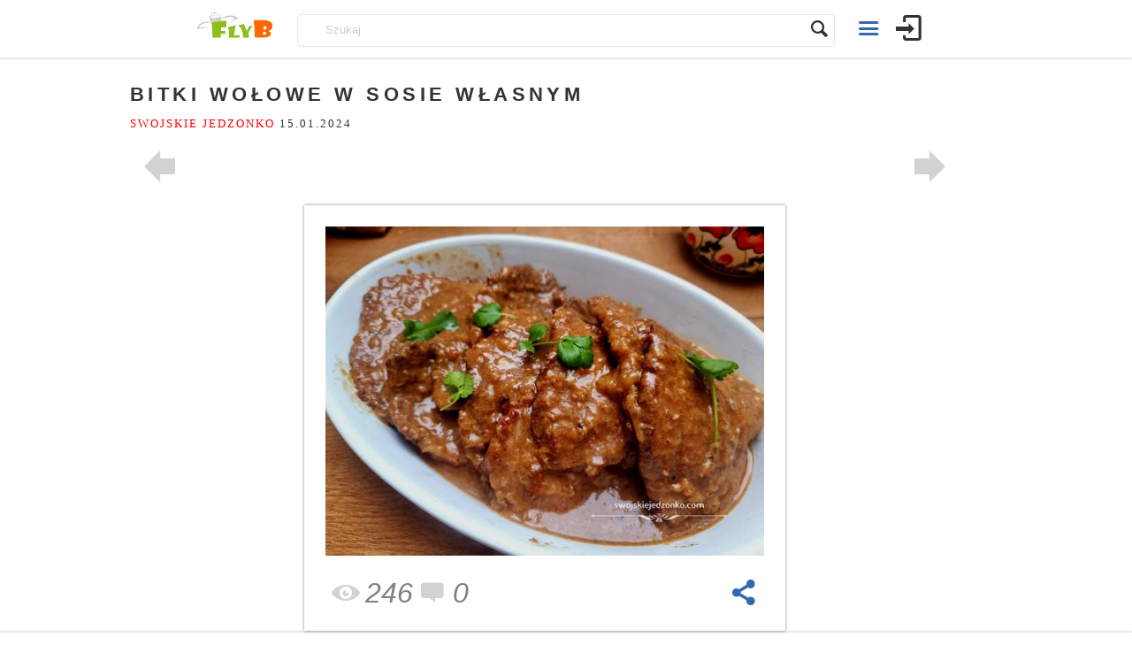

--- FILE ---
content_type: text/html; charset=utf-8
request_url: https://www.google.com/recaptcha/api2/aframe
body_size: 268
content:
<!DOCTYPE HTML><html><head><meta http-equiv="content-type" content="text/html; charset=UTF-8"></head><body><script nonce="AQ7V4XBpxz_kt8nn3_2tqw">/** Anti-fraud and anti-abuse applications only. See google.com/recaptcha */ try{var clients={'sodar':'https://pagead2.googlesyndication.com/pagead/sodar?'};window.addEventListener("message",function(a){try{if(a.source===window.parent){var b=JSON.parse(a.data);var c=clients[b['id']];if(c){var d=document.createElement('img');d.src=c+b['params']+'&rc='+(localStorage.getItem("rc::a")?sessionStorage.getItem("rc::b"):"");window.document.body.appendChild(d);sessionStorage.setItem("rc::e",parseInt(sessionStorage.getItem("rc::e")||0)+1);localStorage.setItem("rc::h",'1769094027010');}}}catch(b){}});window.parent.postMessage("_grecaptcha_ready", "*");}catch(b){}</script></body></html>

--- FILE ---
content_type: application/javascript; charset=utf-8
request_url: https://fundingchoicesmessages.google.com/f/AGSKWxUQDhNbEXULE4jZATY-mi-2PUg2ucXMREMc3yXlNq0_qNCE1z1CMkEribuGoqGlFW6N3i-RSKLKOPWQejIyfVKwsebYxSIaixB-k5P0AqsCK72XhvjLX_OOtiAhFM6zcyvxO0n57WXyxGnBasvzWU1gRjAmE-mye7-rn-9U1R7pjY1Cn-Vp8SSCWQ==/_/googleads3widetext./GoogleAdSense-=468x60//ads_9_/nymag_ads.
body_size: -1289
content:
window['5f38c5c2-443f-46a5-80bc-1832f00c1e24'] = true;

--- FILE ---
content_type: application/javascript; charset=utf-8
request_url: https://fundingchoicesmessages.google.com/f/AGSKWxVjHfCPPw93W7AN_EUvuu6CNMT_UfCFnGEnPwud2djfNwYebl5WheyvvfQiDnePKvoIUNFDNUWm2NP1lI9SgexPxrAPd3tfhq7sWn7RpRw-Xz8f_SgPbaLNUw1XO_lGwEh7auI=?fccs=W251bGwsbnVsbCxudWxsLG51bGwsbnVsbCxudWxsLFsxNzY5MDk0MDI2LDEzMjAwMDAwMF0sbnVsbCxudWxsLG51bGwsW251bGwsWzddXSwiaHR0cHM6Ly9rdWxpbmFybnlzd2lhdC5wbC8yMDI0LzAxLzE1L2JpdGtpLXdvbG93ZS13LXNvc2llLXdsYXNueW0tMy8iLG51bGwsW1s4LCI5b0VCUi01bXFxbyJdLFs5LCJlbi1VUyJdLFsxOSwiMiJdLFsxNywiWzBdIl0sWzI0LCIiXSxbMjksImZhbHNlIl1dXQ
body_size: -222
content:
if (typeof __googlefc.fcKernelManager.run === 'function') {"use strict";this.default_ContributorServingResponseClientJs=this.default_ContributorServingResponseClientJs||{};(function(_){var window=this;
try{
var QH=function(a){this.A=_.t(a)};_.u(QH,_.J);var RH=_.ed(QH);var SH=function(a,b,c){this.B=a;this.params=b;this.j=c;this.l=_.F(this.params,4);this.o=new _.dh(this.B.document,_.O(this.params,3),new _.Qg(_.Qk(this.j)))};SH.prototype.run=function(){if(_.P(this.params,10)){var a=this.o;var b=_.eh(a);b=_.Od(b,4);_.ih(a,b)}a=_.Rk(this.j)?_.be(_.Rk(this.j)):new _.de;_.ee(a,9);_.F(a,4)!==1&&_.G(a,4,this.l===2||this.l===3?1:2);_.Fg(this.params,5)&&(b=_.O(this.params,5),_.hg(a,6,b));return a};var TH=function(){};TH.prototype.run=function(a,b){var c,d;return _.v(function(e){c=RH(b);d=(new SH(a,c,_.A(c,_.Pk,2))).run();return e.return({ia:_.L(d)})})};_.Tk(8,new TH);
}catch(e){_._DumpException(e)}
}).call(this,this.default_ContributorServingResponseClientJs);
// Google Inc.

//# sourceURL=/_/mss/boq-content-ads-contributor/_/js/k=boq-content-ads-contributor.ContributorServingResponseClientJs.en_US.9oEBR-5mqqo.es5.O/d=1/exm=kernel_loader,loader_js_executable/ed=1/rs=AJlcJMwtVrnwsvCgvFVyuqXAo8GMo9641A/m=web_iab_tcf_v2_signal_executable
__googlefc.fcKernelManager.run('\x5b\x5b\x5b8,\x22\x5bnull,\x5b\x5bnull,null,null,\\\x22https:\/\/fundingchoicesmessages.google.com\/f\/AGSKWxWPPmpVvFAswsvobCkla-l6rMcNxhcxWs0jP_k0PkWHzVE4bQ3vpX684DXHiQURtWnicWd4dT3c8vk_5fzizdD9fKmAdA2WwtRcJnCoZ4PoSLgjB1ZPQL3VwzHTYtV00e4-riA\\\\u003d\\\x22\x5d,null,null,\x5bnull,null,null,\\\x22https:\/\/fundingchoicesmessages.google.com\/el\/AGSKWxXcGzOzW67TcA7e7VwxB3cZpbl3-flXisdURxZDd3Js9LCMOsu_h-szHpn8qzqAbhCJ7hITPe9ojKZEu60Rc6uBpk_uTBoo-HAFvSpbKKCEzuJIK_MzS1pEhCK_NQCcj3GqKfw\\\\u003d\\\x22\x5d,null,\x5bnull,\x5b7\x5d\x5d\x5d,\\\x22kulinarnyswiat.pl\\\x22,1,\\\x22pl\\\x22,null,null,null,null,1\x5d\x22\x5d\x5d,\x5bnull,null,null,\x22https:\/\/fundingchoicesmessages.google.com\/f\/AGSKWxWApYBd7fBucJQBH7BMaXx80kLdk_NIy-YDdjEF5lxJvnSQQ-IRVCD6uHZ1zeQSL9yZvFznWBnN0ozF9FlF9ZIyY1WDwl3MywZPHjMZ8oo2cJaa1DUW5f7fH-wkvsdzAyVutIA\\u003d\x22\x5d\x5d');}